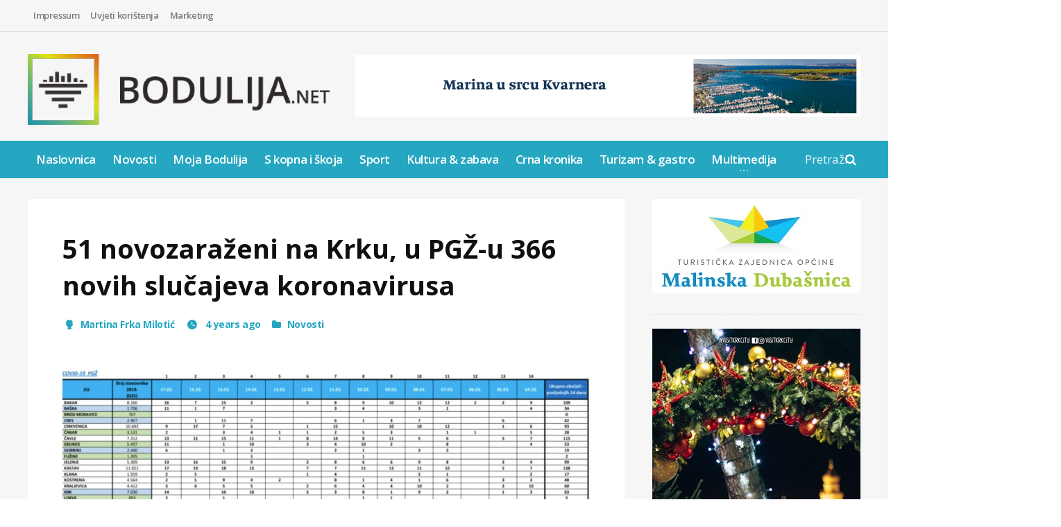

--- FILE ---
content_type: text/html; charset=UTF-8
request_url: https://bodulija.net/51-novozarazeni-na-krku-u-pgz-u-366-novih-slucajeva-koronavirusa/
body_size: 10396
content:
<!DOCTYPE html>
<!-- BEGIN html -->
<html lang="en-US">
	<!-- BEGIN head -->
	<head>
		<meta charset="UTF-8">
		<meta name="viewport" content="width=device-width, initial-scale=1">
		<link rel="profile" href="http://gmpg.org/xfn/11">
		<link rel="pingback" href="https://bodulija.net/xmlrpc.php">
		<title>51 novozaraženi na Krku, u PGŽ-u 366 novih slučajeva koronavirusa &#8211; Bodulija.net</title>
<link rel='dns-prefetch' href='//oss.maxcdn.com' />
<link rel='dns-prefetch' href='//fonts.googleapis.com' />
<link rel='dns-prefetch' href='//s.w.org' />
<link rel="alternate" type="application/rss+xml" title="Bodulija.net &raquo; Feed" href="https://bodulija.net/feed/" />
<link rel="alternate" type="application/rss+xml" title="Bodulija.net &raquo; Comments Feed" href="https://bodulija.net/comments/feed/" />
<link rel="alternate" type="application/rss+xml" title="Bodulija.net &raquo; 51 novozaraženi na Krku, u PGŽ-u 366 novih slučajeva koronavirusa Comments Feed" href="https://bodulija.net/51-novozarazeni-na-krku-u-pgz-u-366-novih-slucajeva-koronavirusa/feed/" />
		<script type="text/javascript">
			window._wpemojiSettings = {"baseUrl":"https:\/\/s.w.org\/images\/core\/emoji\/11\/72x72\/","ext":".png","svgUrl":"https:\/\/s.w.org\/images\/core\/emoji\/11\/svg\/","svgExt":".svg","source":{"concatemoji":"https:\/\/bodulija.net\/wp-includes\/js\/wp-emoji-release.min.js?ver=5.0.22"}};
			!function(e,a,t){var n,r,o,i=a.createElement("canvas"),p=i.getContext&&i.getContext("2d");function s(e,t){var a=String.fromCharCode;p.clearRect(0,0,i.width,i.height),p.fillText(a.apply(this,e),0,0);e=i.toDataURL();return p.clearRect(0,0,i.width,i.height),p.fillText(a.apply(this,t),0,0),e===i.toDataURL()}function c(e){var t=a.createElement("script");t.src=e,t.defer=t.type="text/javascript",a.getElementsByTagName("head")[0].appendChild(t)}for(o=Array("flag","emoji"),t.supports={everything:!0,everythingExceptFlag:!0},r=0;r<o.length;r++)t.supports[o[r]]=function(e){if(!p||!p.fillText)return!1;switch(p.textBaseline="top",p.font="600 32px Arial",e){case"flag":return s([55356,56826,55356,56819],[55356,56826,8203,55356,56819])?!1:!s([55356,57332,56128,56423,56128,56418,56128,56421,56128,56430,56128,56423,56128,56447],[55356,57332,8203,56128,56423,8203,56128,56418,8203,56128,56421,8203,56128,56430,8203,56128,56423,8203,56128,56447]);case"emoji":return!s([55358,56760,9792,65039],[55358,56760,8203,9792,65039])}return!1}(o[r]),t.supports.everything=t.supports.everything&&t.supports[o[r]],"flag"!==o[r]&&(t.supports.everythingExceptFlag=t.supports.everythingExceptFlag&&t.supports[o[r]]);t.supports.everythingExceptFlag=t.supports.everythingExceptFlag&&!t.supports.flag,t.DOMReady=!1,t.readyCallback=function(){t.DOMReady=!0},t.supports.everything||(n=function(){t.readyCallback()},a.addEventListener?(a.addEventListener("DOMContentLoaded",n,!1),e.addEventListener("load",n,!1)):(e.attachEvent("onload",n),a.attachEvent("onreadystatechange",function(){"complete"===a.readyState&&t.readyCallback()})),(n=t.source||{}).concatemoji?c(n.concatemoji):n.wpemoji&&n.twemoji&&(c(n.twemoji),c(n.wpemoji)))}(window,document,window._wpemojiSettings);
		</script>
		<style type="text/css">
img.wp-smiley,
img.emoji {
	display: inline !important;
	border: none !important;
	box-shadow: none !important;
	height: 1em !important;
	width: 1em !important;
	margin: 0 .07em !important;
	vertical-align: -0.1em !important;
	background: none !important;
	padding: 0 !important;
}
</style>
<link rel='stylesheet' id='wp-block-library-css'  href='https://bodulija.net/wp-includes/css/dist/block-library/style.min.css?ver=5.0.22' type='text/css' media='all' />
<link rel='stylesheet' id='ot-shortcodes-css'  href='https://bodulija.net/wp-content/plugins/ot-shortcodes/css/shortcodes.min.css?ver=5.0.22' type='text/css' media='all' />
<link rel='stylesheet' id='font-awesome-css'  href='https://bodulija.net/wp-content/plugins/js_composer/assets/lib/bower/font-awesome/css/font-awesome.min.css?ver=5.5.2' type='text/css' media='all' />
<link rel='stylesheet' id='orange-themes-fonts-css'  href='//fonts.googleapis.com/css?family=Open+Sans%3A300%2C400%2C600%2C700%2C900&#038;subset=latin' type='text/css' media='all' />
<link rel='stylesheet' id='reset-css'  href='https://bodulija.net/wp-content/themes/portus-premium-theme/css/reset.min.css?ver=5.0.22' type='text/css' media='all' />
<link rel='stylesheet' id='portus-css'  href='https://bodulija.net/wp-content/themes/portus-premium-theme/css/portus.min.css?ver=5.0.22' type='text/css' media='all' />
<link rel='stylesheet' id='themify-icons-css'  href='https://bodulija.net/wp-content/themes/portus-premium-theme/css/themify-icons.min.css?ver=5.0.22' type='text/css' media='all' />
<link rel='stylesheet' id='weather-icons-css'  href='https://bodulija.net/wp-content/themes/portus-premium-theme/css/weather-icons.min.css?ver=5.0.22' type='text/css' media='all' />
<link rel='stylesheet' id='bootstrap-css'  href='https://bodulija.net/wp-content/themes/portus-premium-theme/css/bootstrap.min.css?ver=5.0.22' type='text/css' media='all' />
<link rel='stylesheet' id='owl-carousel-css'  href='https://bodulija.net/wp-content/themes/portus-premium-theme/css/owl.carousel.min.css?ver=5.0.22' type='text/css' media='all' />
<link rel='stylesheet' id='main-stylesheet-css'  href='https://bodulija.net/wp-content/themes/portus-premium-theme/css/main-stylesheet.min.css?ver=5.0.22' type='text/css' media='all' />
<link rel='stylesheet' id='ot-lightbox-css'  href='https://bodulija.net/wp-content/themes/portus-premium-theme/css/ot-lightbox.min.css?ver=5.0.22' type='text/css' media='all' />
<link rel='stylesheet' id='dat-menu-css'  href='https://bodulija.net/wp-content/themes/portus-premium-theme/css/dat-menu.min.css?ver=5.0.22' type='text/css' media='all' />
<link rel='stylesheet' id='ot-responsive-css'  href='https://bodulija.net/wp-content/themes/portus-premium-theme/css/responsive.min.css?ver=5.0.22' type='text/css' media='all' />
<!--[if lte IE 8]>
<link rel='stylesheet' id='ie-only-styles-css'  href='https://bodulija.net/wp-content/themes/portus-premium-theme/css/ie-ancient.css?ver=5.0.22' type='text/css' media='all' />
<![endif]-->
<link rel='stylesheet' id='dynamic-css-css'  href='https://bodulija.net/wp-admin/admin-ajax.php?action=orange_themes_dynamic_css&#038;ver=5.0.22' type='text/css' media='all' />
<link rel='stylesheet' id='style-css'  href='https://bodulija.net/wp-content/themes/portus-premium-theme/style.css?ver=5.0.22' type='text/css' media='all' />
<link rel='stylesheet' id='__EPYT__style-css'  href='https://bodulija.net/wp-content/plugins/youtube-embed-plus/styles/ytprefs.min.css?ver=13.2.1' type='text/css' media='all' />
<style id='__EPYT__style-inline-css' type='text/css'>

                .epyt-gallery-thumb {
                        width: 33.333%;
                }
                
</style>
<script type='text/javascript'>
/* <![CDATA[ */
var ot = {"portus()->theme_name":"portus","portus()->theme_full_name":"Portus","adminUrl":"https:\/\/bodulija.net\/wp-admin\/admin-ajax.php","security":"7a497b7b3f","gallery_id":"","galleryCat":"","imageUrl":"https:\/\/bodulija.net\/wp-content\/themes\/portus-premium-theme\/images\/","cssUrl":"https:\/\/bodulija.net\/wp-content\/themes\/portus-premium-theme\/css\/","get_site_url":"https:\/\/bodulija.net","themeUrl":"https:\/\/bodulija.net\/wp-content\/themes\/portus-premium-theme"};
/* ]]> */
</script>
<script type='text/javascript' src='https://bodulija.net/wp-includes/js/jquery/jquery.js?ver=1.12.4'></script>
<script type='text/javascript' src='https://bodulija.net/wp-includes/js/jquery/jquery-migrate.min.js?ver=1.4.1'></script>
<script type='text/javascript' src='https://bodulija.net/wp-content/themes/portus-premium-theme/js/theia-sticky-sidebar.js?ver=5.0.22'></script>
<script type='text/javascript' src='https://bodulija.net/wp-admin/admin-ajax.php?action=orange_themes_dynamic_js&#038;ver=1'></script>
<script type='text/javascript'>
/* <![CDATA[ */
var _EPYT_ = {"ajaxurl":"https:\/\/bodulija.net\/wp-admin\/admin-ajax.php","security":"5acf32bc0f","gallery_scrolloffset":"20","eppathtoscripts":"https:\/\/bodulija.net\/wp-content\/plugins\/youtube-embed-plus\/scripts\/","eppath":"https:\/\/bodulija.net\/wp-content\/plugins\/youtube-embed-plus\/","epresponsiveselector":"[\"iframe.__youtube_prefs_widget__\"]","epdovol":"1","version":"13.2.1","evselector":"iframe.__youtube_prefs__[src], iframe[src*=\"youtube.com\/embed\/\"], iframe[src*=\"youtube-nocookie.com\/embed\/\"]","ajax_compat":"","ytapi_load":"light","stopMobileBuffer":"1","vi_active":"","vi_js_posttypes":[]};
/* ]]> */
</script>
<script type='text/javascript' src='https://bodulija.net/wp-content/plugins/youtube-embed-plus/scripts/ytprefs.min.js?ver=13.2.1'></script>
<!-- OG: 2.8.4 -->
<link rel="image_src" href="https://bodulija.net/wp-content/uploads/2022/03/Covid-170.jpg" /><meta itemprop="image" content="https://bodulija.net/wp-content/uploads/2022/03/Covid-170.jpg" /><meta name="msapplication-TileImage" content="https://bodulija.net/wp-content/uploads/2022/03/Covid-170.jpg" /><meta property="og:image" content="https://bodulija.net/wp-content/uploads/2022/03/Covid-170.jpg" /><meta property="og:image:secure_url" content="https://bodulija.net/wp-content/uploads/2022/03/Covid-170.jpg" /><meta property="og:image:width" content="1377" /><meta property="og:image:height" content="757" /><meta property="og:image:alt" content="Covid 1703 Krk" /><meta property="og:image:type" content="image/jpeg" /><meta property="og:description" content="Tijekom jučerašnjeg dana u KBC-u Rijeka od COVID-19 bolesti preminula su dva pacijenta U PGŽ-u je 366 novooboljelih, a 206 je osoba ozdravilo. Tako se broj aktivnih slučajeva povećao na 3057. Ukupno je tijekom jučerašnjeg dana laboratorijski obrađeno 1167 uzoraka briseva, što čini udio od 31,36% pozitivnih od ukupnog broja testiranih uzoraka. Iz Rijeke te..." /><meta property="og:type" content="blog" /><meta property="og:locale" content="en_US" /><meta property="og:site_name" content="Bodulija.net" /><meta property="og:title" content="51 novozaraženi na Krku, u PGŽ-u 366 novih slučajeva koronavirusa" /><meta property="og:url" content="https://bodulija.net/51-novozarazeni-na-krku-u-pgz-u-366-novih-slucajeva-koronavirusa/" /><meta property="og:updated_time" content="2022-03-18T10:50:35+00:00" /><meta property="article:tag" content="corona" /><meta property="article:tag" content="covid" /><meta property="article:tag" content="covid 19" /><meta property="article:tag" content="Korona" /><meta property="article:tag" content="koronavirus" /><meta property="article:tag" content="Krk" /><meta property="article:tag" content="PGŽ" /><meta property="article:published_time" content="2022-03-18T09:28:25+00:00" /><meta property="article:modified_time" content="2022-03-18T10:50:35+00:00" /><meta property="article:author" content="https://bodulija.net/author/martinafrka/" /><meta property="article:section" content="Novosti" /><meta property="twitter:partner" content="ogwp" /><meta property="twitter:card" content="summary_large_image" /><meta property="twitter:title" content="51 novozaraženi na Krku, u PGŽ-u 366 novih slučajeva koronavirusa" /><meta property="twitter:description" content="Tijekom jučerašnjeg dana u KBC-u Rijeka od COVID-19 bolesti preminula su dva pacijenta U PGŽ-u je 366 novooboljelih, a 206 je osoba ozdravilo. Tako se broj aktivnih slučajeva povećao na 3057. Ukupno je tijekom jučerašnjeg dana laboratorijski obrađeno 1167 uzoraka briseva, što čini udio od 31,36%..." /><meta property="twitter:url" content="https://bodulija.net/51-novozarazeni-na-krku-u-pgz-u-366-novih-slucajeva-koronavirusa/" /><meta property="twitter:image" content="https://bodulija.net/wp-content/uploads/2022/03/Covid-170.jpg" /><meta property="profile:first_name" content="Martina" /><meta property="profile:last_name" content="Frka Milotić" /><meta property="profile:username" content="Martina Frka Milotić" /><!-- /OG -->
<link rel='https://api.w.org/' href='https://bodulija.net/wp-json/' />
<link rel="EditURI" type="application/rsd+xml" title="RSD" href="https://bodulija.net/xmlrpc.php?rsd" />
<link rel="wlwmanifest" type="application/wlwmanifest+xml" href="https://bodulija.net/wp-includes/wlwmanifest.xml" /> 
<link rel='prev' title='Kako smanjiti kolone u sezoni? Pinezić predlaže odvajanje pravca za Krk i Crikvenicu' href='https://bodulija.net/kako-smanjiti-kolone-u-sezoni-pinezic-predlaze-odvajanje-pravca-za-krk-i-crikvenicu/' />
<link rel='next' title='Izmamit će vam osmijeh na lice: &#8220;Zdrava hrana&#8221; nova je pjesma mališana iz Kreativnog Krka' href='https://bodulija.net/izmamit-ce-vam-osmijeh-na-lice-zdrava-hrana-nova-je-pjesma-malisana-iz-kreativnog-krka/' />
<meta name="generator" content="WordPress 5.0.22" />
<link rel="canonical" href="https://bodulija.net/51-novozarazeni-na-krku-u-pgz-u-366-novih-slucajeva-koronavirusa/" />
<link rel='shortlink' href='https://bodulija.net/?p=33277' />
<link rel="alternate" type="application/json+oembed" href="https://bodulija.net/wp-json/oembed/1.0/embed?url=https%3A%2F%2Fbodulija.net%2F51-novozarazeni-na-krku-u-pgz-u-366-novih-slucajeva-koronavirusa%2F" />
<link rel="alternate" type="text/xml+oembed" href="https://bodulija.net/wp-json/oembed/1.0/embed?url=https%3A%2F%2Fbodulija.net%2F51-novozarazeni-na-krku-u-pgz-u-366-novih-slucajeva-koronavirusa%2F&#038;format=xml" />
<script id="wpcp_disable_selection" type="text/javascript">
//<![CDATA[
var image_save_msg='You Can Not Save images!';
	var no_menu_msg='Context Menu disabled!';
	var smessage = "Content is protected !!";

function disableEnterKey(e)
{
	if (e.ctrlKey){
     var key;
     if(window.event)
          key = window.event.keyCode;     //IE
     else
          key = e.which;     //firefox (97)
    //if (key != 17) alert(key);
     if (key == 97 || key == 65 || key == 67 || key == 99 || key == 88 || key == 120 || key == 26 || key == 85  || key == 86 || key == 83 || key == 43)
     {
          show_wpcp_message('You are not allowed to copy content or view source');
          return false;
     }else
     	return true;
     }
}

function disable_copy(e)
{	
	var elemtype = e.target.nodeName;
	var isSafari = /Safari/.test(navigator.userAgent) && /Apple Computer/.test(navigator.vendor);
	elemtype = elemtype.toUpperCase();
	var checker_IMG = '';
	if (elemtype == "IMG" && checker_IMG == 'checked' && e.detail >= 2) {show_wpcp_message(alertMsg_IMG);return false;}
	if (elemtype != "TEXT" && elemtype != "TEXTAREA" && elemtype != "INPUT" && elemtype != "PASSWORD" && elemtype != "SELECT" && elemtype != "OPTION" && elemtype != "EMBED")
	{
		if (smessage !== "" && e.detail == 2)
			show_wpcp_message(smessage);
		
		if (isSafari)
			return true;
		else
			return false;
	}	
}
function disable_copy_ie()
{
	var elemtype = window.event.srcElement.nodeName;
	elemtype = elemtype.toUpperCase();
	if (elemtype == "IMG") {show_wpcp_message(alertMsg_IMG);return false;}
	if (elemtype != "TEXT" && elemtype != "TEXTAREA" && elemtype != "INPUT" && elemtype != "PASSWORD" && elemtype != "SELECT" && elemtype != "OPTION" && elemtype != "EMBED")
	{
		//alert(navigator.userAgent.indexOf('MSIE'));
			//if (smessage !== "") show_wpcp_message(smessage);
		return false;
	}
}	
function reEnable()
{
	return true;
}
document.onkeydown = disableEnterKey;
document.onselectstart = disable_copy_ie;
if(navigator.userAgent.indexOf('MSIE')==-1)
{
	document.onmousedown = disable_copy;
	document.onclick = reEnable;
}
function disableSelection(target)
{
    //For IE This code will work
    if (typeof target.onselectstart!="undefined")
    target.onselectstart = disable_copy_ie;
    
    //For Firefox This code will work
    else if (typeof target.style.MozUserSelect!="undefined")
    {target.style.MozUserSelect="none";}
    
    //All other  (ie: Opera) This code will work
    else
    target.onmousedown=function(){return false}
    target.style.cursor = "default";
}
//Calling the JS function directly just after body load
window.onload = function(){disableSelection(document.body);};
//]]>
</script>
	<script id="wpcp_disable_Right_Click" type="text/javascript">
	//<![CDATA[
	document.ondragstart = function() { return false;}
	/* ^^^^^^^^^^^^^^^^^^^^^^^^^^^^^^^^^^^^^^^^^^^^^^^^^^^^^^^^^^^^^^
	Disable context menu on images by GreenLava Version 1.0
	^^^^^^^^^^^^^^^^^^^^^^^^^^^^^^^^^^^^^^^^^^^^^^^^^^^^^^^^^^^^^^ */
	    function nocontext(e) {
	       return false;
	    }
	    document.oncontextmenu = nocontext;
	//]]>
	</script>
<style>
.unselectable
{
-moz-user-select:none;
-webkit-user-select:none;
cursor: default;
}
html
{
-webkit-touch-callout: none;
-webkit-user-select: none;
-khtml-user-select: none;
-moz-user-select: none;
-ms-user-select: none;
user-select: none;
-webkit-tap-highlight-color: rgba(0,0,0,0);
}
</style>
<script id="wpcp_css_disable_selection" type="text/javascript">
var e = document.getElementsByTagName('body')[0];
if(e)
{
	e.setAttribute('unselectable',on);
}
</script>
<meta name="generator" content="Powered by WPBakery Page Builder - drag and drop page builder for WordPress."/>
<!--[if lte IE 9]><link rel="stylesheet" type="text/css" href="https://bodulija.net/wp-content/plugins/js_composer/assets/css/vc_lte_ie9.min.css" media="screen"><![endif]-->		<style type="text/css" id="wp-custom-css">
			.breaking-news  {display:none!important}		</style>
	<noscript><style type="text/css"> .wpb_animate_when_almost_visible { opacity: 1; }</style></noscript>	

	<!-- END head -->
	</head>


	<!-- BEGIN body -->
	<body class="post-template-default single single-post postid-33277 single-format-standard unselectable light-scheme ot-menu-will-follow ot-clean wpb-js-composer js-comp-ver-5.5.2 vc_responsive">
	 <script async src="//www.instagram.com/embed.js"></script>
			
			

	<!-- BEGIN .boxed -->
	<div class="boxed">

		<!-- BEGIN #header -->
		<div id="header" class="header-style-1">

			
							<!-- BEGIN #top-menu -->
				<nav id="top-menu">
				
					<!-- BEGIN .wrapper -->
					<div class="wrapper">

						

						<ul class="load-responsive" rel="Top Menu"><li id="menu-item-362" class="normal-drop   no-description menu-item menu-item-type-post_type menu-item-object-page"><a href="https://bodulija.net/impressum/">Impressum</a></li>
<li id="menu-item-361" class="normal-drop   no-description menu-item menu-item-type-post_type menu-item-object-page"><a href="https://bodulija.net/uvijeti-koristenja/">Uvjeti korištenja</a></li>
<li id="menu-item-360" class="normal-drop   no-description menu-item menu-item-type-post_type menu-item-object-page"><a href="https://bodulija.net/marketing/">Marketing</a></li>
</ul>

					<!-- END .wrapper -->
					</div>

				<!-- END #top-menu -->
				</nav>
			
			<!-- BEGIN .wrapper -->
			<div class="wrapper">

				<div class="header-panels">
					<div class="header-logo">
													<a href="https://bodulija.net/" >
								<img src="https://bodulija.net/wp-content/uploads/2020/06/bodulija.png" data-ot-retina="https://bodulija.net/wp-content/uploads/2020/06/bodulija.png" alt="Bodulija.net" />
							</a>
											</div>

					
											<!-- BEGIN .header-pob -->
						<div class="header-pob">
							<a href="https://www.marina-punat.hr/" target="_blank"><img src="https://bodulija.net/wp-content/uploads/2025/02/mp_banner_Bodulija_728x90px_13022025_GIF_1.gif" alt="" title="" /></a>						<!-- END .header-pob -->
						</div>
					
					</div>
					
				<!-- END .wrapper -->
				</div>


				<!-- BEGIN #main-menu -->
				<nav id="main-menu">

					<a href="#dat-menu" class="dat-menu-button">
						<i class="fa fa-bars"></i>Show Menu					</a>
					<div class="main-menu-placeholder">

						<!-- BEGIN .wrapper -->
						<div class="wrapper">
															<div class="search-nav right">
									<form action="https://bodulija.net/" method="get">
										<input type="text" value="" placeholder="Pretraži" name="s"/>
										<button type="submit"><i class="fa fa-search"></i></button>
									</form>
								</div>
							 
							<ul class="load-responsive" id="menu-main-menu" rel="Main menu"><li id="menu-item-19589" class="normal-drop   no-description menu-item menu-item-type-custom menu-item-object-custom menu-item-home"><a href="https://bodulija.net">Naslovnica</a></li>
<li id="menu-item-19585" class="normal-drop   no-description menu-item menu-item-type-taxonomy menu-item-object-category current-post-ancestor current-menu-parent current-post-parent"><a href="https://bodulija.net/category/novosti/">Novosti</a></li>
<li id="menu-item-19588" class="normal-drop   no-description menu-item menu-item-type-taxonomy menu-item-object-category"><a href="https://bodulija.net/category/moja-bodulija/">Moja Bodulija</a></li>
<li id="menu-item-19582" class="normal-drop   no-description menu-item menu-item-type-taxonomy menu-item-object-category"><a href="https://bodulija.net/category/s-kopna-i-skoja/">S kopna i škoja</a></li>
<li id="menu-item-19584" class="normal-drop   no-description menu-item menu-item-type-taxonomy menu-item-object-category"><a href="https://bodulija.net/category/sport/">Sport</a></li>
<li id="menu-item-19587" class="normal-drop   no-description menu-item menu-item-type-taxonomy menu-item-object-category"><a href="https://bodulija.net/category/kultura-zabava/">Kultura &#038; zabava</a></li>
<li id="menu-item-19586" class="normal-drop   no-description menu-item menu-item-type-taxonomy menu-item-object-category"><a href="https://bodulija.net/category/crna-kronika/">Crna kronika</a></li>
<li id="menu-item-19583" class="normal-drop   no-description menu-item menu-item-type-taxonomy menu-item-object-category"><a href="https://bodulija.net/category/turizam-gastro/">Turizam &#038; gastro</a></li>
<li id="menu-item-19592" class="normal-drop   no-description menu-item menu-item-type-custom menu-item-object-custom menu-item-has-children ot-dropdown"><a href="#"><span>Multimedija</span></a>
<span class="sub_menu_toggle"></span>

<ul class="sub-menu">
	<li id="menu-item-19590" class="normal-drop   no-description menu-item menu-item-type-custom menu-item-object-custom"><a href="https://www.flickr.com/photos/188803572@N03/albums/">Foto</a></li>
	<li id="menu-item-19591" class="normal-drop   no-description menu-item menu-item-type-custom menu-item-object-custom"><a href="https://www.youtube.com/user/LiburnijaTV/videos">Video</a></li>
</ul>
</li>
</ul>							
						<!-- END .wrapper -->
						</div>
					
					</div>

				<!-- END #main-menu -->
				</nav>
			<!-- END #header -->
			</div>



	

		
			<!-- BEGIN #content -->
			<div id="content">
				<!-- BEGIN #portus-read-later -->
				<div id="portus-read-later">
									</div>

								
							
				<!-- BEGIN .wrapper -->
				<div class="wrapper">

					
	
					<!-- BEGIN .portus-main-content-panel -->
					<div class="paragraph-row portus-main-content-panel">
						<div class="column12">
						  
														<div class="portus-main-content-s-block">
															
								<!-- BEGIN .portus-main-content -->
								<div class="portus-main-content portus-main-content-s-4">
									<div class="theiaStickySidebar">

		
							

			<div class="post-33277 post type-post status-publish format-standard has-post-thumbnail hentry category-novosti tag-corona tag-covid tag-covid-19 tag-korona tag-koronavirus tag-krk tag-pgz portus-main-article-block">
									



		<h1>51 novozaraženi na Krku, u PGŽ-u 366 novih slučajeva koronavirusa</h1>

 


				
				<span class="portus-main-article-meta">
	                <a  href="https://bodulija.net/author/martinafrka/" title="Posts by Martina Frka Milotić" rel="author" class="item-meta-i"><i class="po po-head"></i>Martina Frka Milotić</a>											<a href="https://bodulija.net/2022/03/" class="item-meta-i">
							<i class="po po-clock"></i>
							4 years ago						</a>
																					<span class="item-meta-i">
							<i class="fa fa-folder"></i>
																						<a href="https://bodulija.net/category/novosti/" data-ot-css="color: #25A7C1">
									Novosti								</a>
																												</span>
					
				</span>

					<div class="wp-caption">
		 
		<a href="https://bodulija.net/wp-content/uploads/2022/03/Covid-170.jpg" class="lightbox-photo" title="51 novozaraženi na Krku, u PGŽ-u 366 novih slučajeva koronavirusa">
					<img width="1200" height="762" src="https://bodulija.net/wp-content/uploads/2022/03/Covid-170-1200x762_c.jpg" alt="51 novozaraženi na Krku, u PGŽ-u 366 novih slučajeva koronavirusa" srcset="https://bodulija.net/wp-content/uploads/2022/03/Covid-170-2400x1524_c.jpg" data-ot-retina="https://bodulija.net/wp-content/uploads/2022/03/Covid-170-2400x1524_c.jpg" />		 
		</a>
					</div>


				<p><em><strong> Tijekom jučerašnjeg dana u KBC-u Rijeka od COVID-19 bolesti preminula su dva pacijenta</strong></em></p>
<p>U PGŽ-u je 366 novooboljelih, a 206 je osoba ozdravilo. Tako se broj aktivnih slučajeva povećao na 3057. Ukupno je tijekom jučerašnjeg dana laboratorijski obrađeno 1167 uzoraka briseva, što čini udio od 31,36% pozitivnih od ukupnog broja testiranih uzoraka.</p>
<p>Iz Rijeke te općina i gradova riječkog prstena je 251 novooboljela osoba, 51 s otoka Krka, 24 s Liburnijskog područja, 21 iz Gorskog kotara, 18 iz Crikveničko-vinodolske regije i jedna s otoka Raba. Njih 219 pripadaju radno aktivnoj populaciji, 91 mlađim dobnim skupinama te 56 skupinama starijim od 65 godina.</p>
<p>Prema podacima Ureda ravnateljstva KBC-a ukupan broj hospitaliziranih pacijenata koji se liječe od COVID-19 bolesti iznosi 43. U jedinici intenzivne skrbi KBC-Rijeka na respiratoru se nalaze dva pacijenata. Tijekom jučerašnjeg dana u KBC-u Rijeka od COVID-19 bolesti preminula su dva pacijenta.</p>
<p>Udio hospitaliziranih unutar ukupnog broja aktivnih slučajeva je zbog današnjeg rasta broja aktivnih slučajeva te nastavka pada broja hospitaliziranih osoba u daljnjem padu te iznosi 1.41%.</p>
<img class="wp-image-26478" src="https://www.pgz.hr/wp-content/uploads/2022/03/Covid-19-PG%C5%BD-stanje-17.03.22.-1024x540.png" srcset="https://www.pgz.hr/wp-content/uploads/2022/03/Covid-19-PGŽ-stanje-17.03.22.-1024x540.png 1024w, https://www.pgz.hr/wp-content/uploads/2022/03/Covid-19-PGŽ-stanje-17.03.22.-300x158.png 300w" alt="" />Covid-19 PGŽ – stanje 17.03.22.

				
				

            <div class="portus-post-tags">
            <span>Tags</span>
			<a href="https://bodulija.net/tag/corona/">corona</a><a href="https://bodulija.net/tag/covid/">covid</a><a href="https://bodulija.net/tag/covid-19/">covid 19</a><a href="https://bodulija.net/tag/korona/">Korona</a><a href="https://bodulija.net/tag/koronavirus/">koronavirus</a><a href="https://bodulija.net/tag/krk/">Krk</a><a href="https://bodulija.net/tag/pgz/">PGŽ</a>        </div>
    				
				
				        
    <div class="article-main-next-prev">
        <div class="paragraph-row">
                            <div class="column6">
                    <a href="https://bodulija.net/kako-smanjiti-kolone-u-sezoni-pinezic-predlaze-odvajanje-pravca-za-krk-i-crikvenicu/#" class="article-nav-previous">
                        <i class="fa fa-chevron-left"></i>
                        <span>Previous article</span>
                        <strong>Kako smanjiti kolone u sezoni? Pinezić predlaže odvajanje pravca za Krk i Crikvenicu</strong>
                    </a>
                </div>
                                        <div class="column6">
                    <a href="https://bodulija.net/izmamit-ce-vam-osmijeh-na-lice-zdrava-hrana-nova-je-pjesma-malisana-iz-kreativnog-krka/#" class="article-nav-next">
                        <i class="fa fa-chevron-right"></i>
                        <span>Next article</span>
                        <strong>Izmamit će vam osmijeh na lice: &quot;Zdrava hrana&quot; nova je pjesma mališana iz Kreativnog Krka</strong>
                    </a>
                </div>
                    </div>
    </div>
				
	<div class="portus-post-author">
					<div class="portus-post-author-avatar">
				<a href="https://bodulija.net/author/martinafrka/">
					<img alt='Martina Frka Milotić' src='https://secure.gravatar.com/avatar/24fd4fcac1e9a8fb0909421e3f0a4326?s=100&#038;d=mm&#038;r=g' srcset='https://secure.gravatar.com/avatar/24fd4fcac1e9a8fb0909421e3f0a4326?s=200&#038;d=mm&#038;r=g 2x' class='avatar avatar-100 photo' height='100' width='100' />				</a>
			</div>
				<div class="portus-post-author-content">
			<h3><a href="https://bodulija.net/author/martinafrka/">Martina Frka Milotić</a></h3>
			<p></p>
			<div class="item-meta">
				<a href="https://bodulija.net/author/martinafrka/">
					<i class="fa fa-reply"></i>View all articles				</a>
							</div>
		</div>

	</div>

				
	<!-- BEGIN .portland-content-block -->
	<div class="portland-content-block">
		<div class="portland-content-title">
			<h2>Similar articles</h2>
		</div>
		<div class="article-grid-default block-similar-posts">
			<div class="article-grid-layout-3">
									<div class="item ">
						<div class="item-header">
							<a href="https://bodulija.net/u-nzzjz-pgz-zapocela-pcr-analiza-uzoraka-na-hripavac/">
								<img width="169" height="109" src="https://bodulija.net/wp-content/uploads/2023/12/IMG-946a691b214856cfcbb95bb85f394f78-V-169x109_c.jpg" alt="U NZZJZ PGŽ započela PCR analiza uzoraka na hripavac" srcset="https://bodulija.net/wp-content/uploads/2023/12/IMG-946a691b214856cfcbb95bb85f394f78-V-338x218_c.jpg" data-ot-retina="https://bodulija.net/wp-content/uploads/2023/12/IMG-946a691b214856cfcbb95bb85f394f78-V-338x218_c.jpg" />							</a>
						</div>
						<div class="item-conten">
							<h3><a href="https://bodulija.net/u-nzzjz-pgz-zapocela-pcr-analiza-uzoraka-na-hripavac/">U NZZJZ PGŽ započela PCR analiza uzoraka na hripavac</a></h3>
							<div class="item-meta">
																	<span class="item-meta-i"><i class="po po-clock"></i>2 years ago</span>
																							</div>
						</div>
					</div>


	   

									<div class="item ">
						<div class="item-header">
							<a href="https://bodulija.net/7-novooboljelih-na-krku-u-zupaniji-32-nova-slucaja-koronavirusa/">
								<img width="169" height="109" src="https://bodulija.net/wp-content/uploads/2021/02/Covid-1916022021-169x109_c.png" alt="7 novooboljelih na Krku, u županiji 32 nova slučaja koronavirusa" srcset="https://bodulija.net/wp-content/uploads/2021/02/Covid-1916022021-338x218_c.png" data-ot-retina="https://bodulija.net/wp-content/uploads/2021/02/Covid-1916022021-338x218_c.png" />							</a>
						</div>
						<div class="item-conten">
							<h3><a href="https://bodulija.net/7-novooboljelih-na-krku-u-zupaniji-32-nova-slucaja-koronavirusa/">7 novooboljelih na Krku, u županiji 32 nova slučaja koronavirusa</a></h3>
							<div class="item-meta">
																	<span class="item-meta-i"><i class="po po-clock"></i>5 years ago</span>
																							</div>
						</div>
					</div>


	   

									<div class="item ">
						<div class="item-header">
							<a href="https://bodulija.net/na-krku-3-u-pgz-u-28-novooboljelih-ozdravilo-je-49-osoba/">
								<img width="169" height="109" src="https://bodulija.net/wp-content/uploads/2021/06/Covid-19-PGŽ-stanje-01.06.21.-169x109_c.png" alt="Na Krku 3, u PGŽ-u 28 novooboljelih. Ozdravilo je 49 osoba" srcset="https://bodulija.net/wp-content/uploads/2021/06/Covid-19-PGŽ-stanje-01.06.21.-338x218_c.png" data-ot-retina="https://bodulija.net/wp-content/uploads/2021/06/Covid-19-PGŽ-stanje-01.06.21.-338x218_c.png" />							</a>
						</div>
						<div class="item-conten">
							<h3><a href="https://bodulija.net/na-krku-3-u-pgz-u-28-novooboljelih-ozdravilo-je-49-osoba/">Na Krku 3, u PGŽ-u 28 novooboljelih. Ozdravilo je 49 osoba</a></h3>
							<div class="item-meta">
																	<span class="item-meta-i"><i class="po po-clock"></i>5 years ago</span>
																							</div>
						</div>
					</div>


	   

				


			</div>
		</div>
	</div>

	
			</div>


										
	

					</div>

				</div>

						<!-- BEGIN #sidebar -->
		<aside class="sidebar portus-sidebar-large">
			<div class="theiaStickySidebar">
				<div class="widget-1 first widget tz_ad300_widget"><div class="do-space"><a href="https://www.visitmalinska.com/" target="_blank"><img src="https://bodulija.net/wp-content/uploads/2021/11/Logotip-TZO-Malinska-Dubasnica-color-vertikalni.jpg" alt="Banner"/></a></div></div><div class="widget-2 widget tz_ad300_widget"><div class="do-space"><a href="https://visitkrk.city/post/advent-u-krku-2025-glazba-svjetla-i-blagdanski-ugodaj" target="_blank"><img src="https://bodulija.net/wp-content/uploads/2025/11/advent-krk-2025.jpg" alt="Banner"/></a></div></div><div class="widget-3 widget tz_ad300_widget"><div class="do-space"><a href="https://tower-center-rijeka.hr/novost/5730-vidimo-se-na-black-friday-vikendu-u-toweru?utm_source=bodulija&#038;utm_medium=banner&#038;utm_campaign=black_friday_25" target="_blank"><img src="https://bodulija.net/wp-content/uploads/2025/11/black-friday-banner.png" alt="Banner"/></a></div></div><div class="widget-4 widget tz_ad300_widget"><div class="do-space"><a href="https://www.caritas.hr/" target="_blank"><img src="https://bodulija.net/wp-content/uploads/2022/02/Ukrajina-300x600px-1.png" alt="Banner"/></a></div></div><div class="widget-5 widget tz_ad300_widget"><div class="do-space"><a href="https://bolnica-nemec.hr/kontakt/#forma" target="_blank"><img src="https://bodulija.net/wp-content/uploads/2025/10/nemecbanner.png" alt="Banner"/></a></div></div><div class="widget-6 last widget tz_ad300_widget"><div class="do-space"><a href="https://www.medico.hr/" target="_blank"><img src="https://bodulija.net/wp-content/uploads/2025/02/banner_Medic_2025.gif" alt="Banner"/></a></div></div>			</div>
		</aside>

								</div>
								
			</div>
		<!-- ENd .portus-main-content-panel -->
		</div>


	<!-- END .wrapper -->
	</div>
		<!-- BEGIN #content -->
</div>





				
			<!-- BEGIN #footer -->
			<div id="footer">

				<div id="footer-widgets">
					<div class="wrapper">
																			<div class="paragraph-row">
																					<div class="column3">
											
	<div class="widget-1 first widget widget_orange_themes_about">					<div>
									<p><img src="https://bodulija.net/wp-content/uploads/2020/06/footerLogo.png" alt="" /></p>
									       										
			</div>
	</div>		
	
      								</div>
							
															<div class="column3">
											
	<div class="widget-1 first widget widget_orange_themes_about">		<div class="widget-title"><h3>Bodulija.net</h3></div>			<div>
									       							<div class="short-icon-text">
						<i class="fa fa-phone"></i>
						<span>+385 97 796 0304</span>
					</div>
													<div class="short-icon-text">
						<i class="fa fa-location-arrow"></i>
						<span>www.bodulija.net</span>
					</div>
													<div class="short-icon-text">
						<i class="fa fa-envelope"></i>
						<span>redakcija@bodulija.net</span>
					</div>
				
			</div>
	</div>		
	
      								</div>
							
															<div class="column3">
									<div class="widget-1 first widget widget_search">
	<form method="get" role="search" action="https://bodulija.net/" name="searchform" class="search-form">
		<label>
			<label class="screen-reader-text" for="s">Search for:</label>
			<input type="text" placeholder="Pretraži…" title="Search for:" class="search" name="s" id="s" />
		</label>
		<input type="submit" id="searchsubmit" value="" />
	<!-- END .searchform -->
	</form>
</div>								</div>
														
													</div>
												</div>

					</div>
				</div>

				<div id="footer-info">
					<div class="wrapper">
						<div class="menu-footer-menu-container"><ul class="right" rel="Footer Menu"><li id="menu-item-550" class="menu-item menu-item-type-post_type menu-item-object-page menu-item-home menu-item-550"><a href="https://bodulija.net/">Naslovnica</a></li>
</ul></div>
						<p>© 2019 Copyright <b>Bodulija.net</b>. All Rights reserved  <strong><a href="#" target="_blank">Novinet</a></strong> | Održavanje i <a href="moreidea.hr" target="_blank">Izrada stranica </a> More idea</p>
					</div>
				</div>

				
			<!-- END #footer -->
			</div>
			
		<!-- END .boxed -->
		</div>


		<div class="lightbox ot-display-none">
			<div class="lightcontent-loading">
				<button class="light-close"><i class="fa fa-times"></i></button>
				<div class="loading-box">
					<h3>Loading, Please Wait!</h3>
					<span>This may take a second or two.</span>
					<span class="loading-image"><img width="47" height="47" src="https://bodulija.net/wp-content/themes/portus-premium-theme/images/loading.gif" title="Loading, Please Wait!" alt="Loading, Please Wait!" /></span>
				</div>
			</div>
			<div class="lightcontent"></div>
		</div>

		<div id="wpcp-error-message" class="msgmsg-box-wpcp warning-wpcp hideme"><span>error: </span>Content is protected !!</div>
	<script>
	var timeout_result;
	function show_wpcp_message(smessage)
	{
		if (smessage !== "")
			{
			var smessage_text = '<span>Alert: </span>'+smessage;
			document.getElementById("wpcp-error-message").innerHTML = smessage_text;
			document.getElementById("wpcp-error-message").className = "msgmsg-box-wpcp warning-wpcp showme";
			clearTimeout(timeout_result);
			timeout_result = setTimeout(hide_message, 3000);
			}
	}
	function hide_message()
	{
		document.getElementById("wpcp-error-message").className = "msgmsg-box-wpcp warning-wpcp hideme";
	}
	</script>
	<style type="text/css">
	#wpcp-error-message {
	    direction: ltr;
	    text-align: center;
	    transition: opacity 900ms ease 0s;
	    z-index: 99999999;
	}
	.hideme {
    	opacity:0;
    	visibility: hidden;
	}
	.showme {
    	opacity:1;
    	visibility: visible;
	}
	.msgmsg-box-wpcp {
		border-radius: 10px;
		color: #555;
		font-family: Tahoma;
		font-size: 11px;
		margin: 10px;
		padding: 10px 36px;
		position: fixed;
		width: 255px;
		top: 50%;
  		left: 50%;
  		margin-top: -10px;
  		margin-left: -130px;
  		-webkit-box-shadow: 0px 0px 34px 2px rgba(242,191,191,1);
		-moz-box-shadow: 0px 0px 34px 2px rgba(242,191,191,1);
		box-shadow: 0px 0px 34px 2px rgba(242,191,191,1);
	}
	.msgmsg-box-wpcp span {
		font-weight:bold;
		text-transform:uppercase;
	}
	.error-wpcp {		background:#ffecec url('https://bodulija.net/wp-content/plugins/wp-content-copy-protector/images/error.png') no-repeat 10px 50%;
		border:1px solid #f5aca6;
	}
	.success {
		background:#e9ffd9 url('https://bodulija.net/wp-content/plugins/wp-content-copy-protector/images/success.png') no-repeat 10px 50%;
		border:1px solid #a6ca8a;
	}
	.warning-wpcp {
		background:#ffecec url('https://bodulija.net/wp-content/plugins/wp-content-copy-protector/images/warning.png') no-repeat 10px 50%;
		border:1px solid #f5aca6;
	}
	.notice {
		background:#e3f7fc url('https://bodulija.net/wp-content/plugins/wp-content-copy-protector/images/notice.png') no-repeat 10px 50%;
		border:1px solid #8ed9f6;
	}
    </style>
<script type="text/javascript">			jQuery('.theiaStickySidebar', 'body').parent().theiaStickySidebar({
				// Settings
				additionalMarginTop: 30
			});

		</script><script type='text/javascript' src='https://bodulija.net/wp-includes/js/jquery/ui/core.min.js?ver=1.11.4'></script>
<script type='text/javascript' src='https://bodulija.net/wp-includes/js/jquery/ui/widget.min.js?ver=1.11.4'></script>
<script type='text/javascript' src='https://bodulija.net/wp-includes/js/jquery/ui/tabs.min.js?ver=1.11.4'></script>
<script type='text/javascript' src='https://bodulija.net/wp-includes/js/jquery/ui/accordion.min.js?ver=1.11.4'></script>
<script type='text/javascript' src='https://bodulija.net/wp-content/plugins/ot-shortcodes/js/shortcode-scripts.min.js?ver=1.0'></script>
<script type='text/javascript' src='https://bodulija.net/wp-content/plugins/social-polls-by-opinionstage/public/js/shortcodes.js?ver=19.6.36'></script>
<script type='text/javascript' src='https://bodulija.net/wp-includes/js/jquery/ui/effect.min.js?ver=1.11.4'></script>
<script type='text/javascript' src='https://bodulija.net/wp-includes/js/jquery/ui/effect-slide.min.js?ver=1.11.4'></script>
<script type='text/javascript' src='https://bodulija.net/wp-content/themes/portus-premium-theme/js/admin/jquery.c00kie.js?ver=1.0'></script>
<script type='text/javascript' src='https://bodulija.net/wp-content/themes/portus-premium-theme/js/bootstrap.min.js?ver=5.0.22'></script>
<script type='text/javascript' src='https://bodulija.net/wp-content/themes/portus-premium-theme/js/owl.carousel.min.js?ver=5.0.22'></script>
<script type='text/javascript' src='https://bodulija.net/wp-content/themes/portus-premium-theme/js/parallax.min.js?ver=5.0.22'></script>
<script type='text/javascript' src='https://bodulija.net/wp-content/themes/portus-premium-theme/js/modernizr.custom.50878.min.js?ver=5.0.22'></script>
<script type='text/javascript' src='https://bodulija.net/wp-content/themes/portus-premium-theme/js/iscroll.min.js?ver=5.0.22'></script>
<script type='text/javascript' src='https://bodulija.net/wp-content/themes/portus-premium-theme/js/dat-menu.min.js?ver=5.0.22'></script>
<script type='text/javascript' src='https://bodulija.net/wp-content/themes/portus-premium-theme/js/theme-scripts.min.js?ver=5.0.22'></script>
<script type='text/javascript' src='https://bodulija.net/wp-content/themes/portus-premium-theme/js/ot-lightbox.js?ver=5.0.22'></script>
<script type='text/javascript' src='https://bodulija.net/wp-includes/js/dist/vendor/moment.min.js?ver=2.22.2'></script>
<script type='text/javascript'>
moment.locale( 'en_US', {"months":["January","February","March","April","May","June","July","August","September","October","November","December"],"monthsShort":["Jan","Feb","Mar","Apr","May","Jun","Jul","Aug","Sep","Oct","Nov","Dec"],"weekdays":["Sunday","Monday","Tuesday","Wednesday","Thursday","Friday","Saturday"],"weekdaysShort":["Sun","Mon","Tue","Wed","Thu","Fri","Sat"],"week":{"dow":1},"longDateFormat":{"LT":"H:i","LTS":null,"L":null,"LL":"d\/m\/Y","LLL":"F j, Y g:i a","LLLL":null}} );
</script>
<script type='text/javascript' src='https://bodulija.net/wp-content/themes/portus-premium-theme/js/jquery.event.move.js?ver=1.3.1'></script>
<script type='text/javascript' src='https://bodulija.net/wp-content/themes/portus-premium-theme/js/jquery.event.swipe.js?ver=5.0.22'></script>
<script type='text/javascript' src='https://bodulija.net/wp-includes/js/comment-reply.min.js?ver=5.0.22'></script>
<script type='text/javascript' src='https://bodulija.net/wp-content/themes/portus-premium-theme/js/ot_gallery.js?ver=1.0'></script>
<script type='text/javascript' src='https://bodulija.net/wp-content/themes/portus-premium-theme/js/scripts.js?ver=1.0'></script>
<script type='text/javascript' src='https://bodulija.net/wp-content/themes/portus-premium-theme/js/portus.js?ver=1.0.0'></script>
<!--[if lt IE 9]>
<script type='text/javascript' src='https://oss.maxcdn.com/html5shiv/3.7.2/html5shiv.min.js?ver=5.0.22'></script>
<![endif]-->
<!--[if lt IE 9]>
<script type='text/javascript' src='https://oss.maxcdn.com/respond/1.4.2/respond.min.js?ver=5.0.22'></script>
<![endif]-->
<script type='text/javascript' src='https://bodulija.net/wp-content/plugins/youtube-embed-plus/scripts/fitvids.min.js?ver=13.2.1'></script>
<script type='text/javascript' src='https://bodulija.net/wp-includes/js/wp-embed.min.js?ver=5.0.22'></script>
	<!-- END body -->
	</body>
<!-- END html -->
</html>


--- FILE ---
content_type: text/css
request_url: https://bodulija.net/wp-content/themes/portus-premium-theme/css/responsive.min.css?ver=5.0.22
body_size: 1071
content:
@media only screen and (max-width:1200px){.boxed{max-width:100%}.wrapper{width:97%;overflow:hidden}#main-menu .wrapper{overflow:visible}#header .header-panels .header-pob{width:50%}#main-menu li.has-ot-mega-menu>ul.ot-mega-menu .widget{width:100%}}@media only screen and (max-width:1000px){.portus-content-block .portus-content-title a.right,.portus-main-content-panel .portus-content-title a.right,.search-nav{display:none}#main-menu .wrapper>ul li>a{padding:20px 10px 18px;font-size:13px;line-height:14px}}@media only screen and (max-width:900px){a,body,div,p,table,td{-webkit-text-size-adjust:none;letter-spacing:.015em}#portus-read-later .article-list .item{display:inline-block;width:260px;font-size:14px;white-space:normal;float:none}.portus-sidebar-large .widget>h3,.portus-sidebar-small .widget>h3{font-size:17px}.widget-subscribe .button{width:auto}#portus-read-later .article-list,.portus-main-content-panel .block-category-list{display:block;overflow-x:scroll;overflow-y:hidden;white-space:nowrap;font-size:0}.portus-main-content-panel .block-category-list>.item{display:inline-block;width:90px;font-size:14px;white-space:normal}#header .header-panels,#header .header-panels>div{text-align:center;display:block}.w-article-list:not(.w-article-list-small){text-align:center}#header .header-panels>div{width:100%!important;max-width:100%!important}#header .header-panels>div.header-pob{padding-top:20px}.top-panel-weather{float:none;width:100%;text-align:center}#top-menu .wrapper>ul li a{font-size:12px}body.ot-clean .article-blog-default .item-content h3,body.ot-clean .article-grid-default .item h3{font-size:18px}}@media only screen and (max-width:768px){#footer-info,.widget .do-space{text-align:center}.portus-main-content-s-block>.paragraph-row>aside,.portus-main-content-s-block>.paragraph-row>div,.portus-main-content-s-block>.paragraph-row>section,.portus-main-content-s-block>aside,.portus-main-content-s-block>div,.portus-main-content-s-block>section{float:none;clear:both;width:100%!important;max-width:100%;margin-left:0!important;margin-right:0!important;margin-bottom:20px}.portus-article-slider-big .item-small .item-article-title{font-size:15px}.portus-article-slider-big .item-article-title{font-size:18px}.demo-settings{display:none!important}.article-slider-full-small .owl-controls .owl-nav .owl-prev,.photo-gallery-blocks .owl-nav .owl-prev,.w-gallery-slider .owl-controls .owl-nav .owl-prev{margin-right:-50px}.article-slider-full-small .owl-controls .owl-nav .owl-next,.photo-gallery-blocks .owl-nav .owl-next,.w-gallery-slider .owl-controls .owl-nav .owl-next{margin-left:-50px}#footer-info ul{display:inline-block;float:none}#footer-widgets .paragraph-row>div{float:none;clear:both;width:90%;margin-left:auto;margin-right:auto;margin-bottom:30px}.comments-big-message p,.comments-big-message strong,body.ot-clean .article-blog-default .item-content{margin-left:0}#main-menu .main-menu-placeholder,.load-responsive{display:none!important}#main-menu .dat-menu-button{display:block!important}#comments li li{padding-left:0}.wrapper{width:94%}.comment-form{max-width:100%}body,p{font-size:14px}.short-tabs:not(.style-2){padding:20px}.short-tabs:not(.style-2)>ul{float:none;width:100%;margin-right:0;padding-right:0;border-right:0;margin-bottom:20px;padding-bottom:20px;border-bottom:2px solid #efefef}.short-tabs:not(.style-2)>ul>li.active{border:0!important}.short-tabs:not(.style-2)>div{float:none;margin-left:0;border-left:0;padding-left:0}.short-tabs:not(.style-2)>div:before{display:none}.short-tabs.style-2>ul li a{font-size:0}.short-tabs.style-2>ul li{counter-increment:section}.short-tabs.style-2>ul li a:before{font-size:14px;content:counter(section)}.ot-spacer i,.ot-spacer strong{font-size:12px}.portus-main-article-block{padding:20px!important}.h2,h2{font-size:20px}#comments>li>ul>li,#comments>li>ul>li>ul>li,.review-post-block>div ul{padding-left:0}.comments-big-message{width:100%;text-align:center}.comments-big-message i.fa{float:none;display:inline-block;margin-bottom:20px}}@media only screen and (max-width:600px){.demo-settings{display:none!important}.review-post-block{display:block}.review-post-block>div{display:block;float:none;width:100%!important;max-width:100%;border:0;margin-bottom:5px}.main-archive-block-c .item-block,.paragraph-row>div,.paragraph-row>li,.photo-gallery-blocks .item,.woocommerce .product>.images,.woocommerce .product>.summary{float:none;width:100%!important;max-width:100%;margin-left:0;display:block}.main-archive-block-c .item-block,.photo-gallery-blocks .item,.woocommerce .product>.images{margin-bottom:20px}.portus-post-author .portus-post-author-avatar{float:none;width:100%;text-align:center;margin-bottom:20px}.portus-post-author .portus-post-author-content{margin-left:0;text-align:center}.portus-content-block .portus-content-title h2,.portus-main-content-panel .portus-content-title h2{font-size:17px}.photo-gallery-context-c{padding:15px}.big-error-message h3{font-size:40px}.big-error-message strong{font-size:20px}.article-blog-default .item-content,.article-blog-default .item-header,.small-item-list .item .item-content,.small-item-list .item .item-header{float:none;width:100%!important;max-width:100%;margin-left:0;display:block;margin-bottom:20px}.portus-article-slider-big .item-photo .item-content,.small-item-list .item .item-header img{width:100%}.small-item-list .item .item-header{margin-bottom:10px}.article-list-full-width .item .item-title,.article-slider-full-small .item-article-title{font-size:18px}.article-list-full-width .item .item-text,.article-slider-full-small .item-article-text,.portus-article-slider-big .item-article-text,.portus-article-slider-big .item-meta,.portus-article-slider-big .item-small .item-meta{display:none}.portus-article-slider-big .item-small .item-article-title{font-size:12px;line-height:130%}.article-grid-default .item h3{font-size:18px}}@media only screen and (max-width:400px){.article-grid-default .item,.article-list-split-view>div{float:none;width:100%!important;max-width:100%;margin-left:0;display:block;margin-bottom:20px}.portus-pagination .page-numbers{padding:8px 11px;font-size:12px}.article-grid-default .item h3{font-size:18px}.portus-article-slider-big .item-article-title{font-size:14px}}

--- FILE ---
content_type: application/javascript
request_url: https://bodulija.net/wp-content/themes/portus-premium-theme/js/parallax.min.js?ver=5.0.22
body_size: 1772
content:
;(function($,window,document,undefined){(function(){"use strict";var lastTime=0,vendors=['ms','moz','webkit','o'],x;for(x=0;x<vendors.length&&!window.requestAnimationFrame;++x){window.requestAnimationFrame=window[vendors[x]+'RequestAnimationFrame'];window.cancelAnimationFrame=window[vendors[x]+'CancelAnimationFrame']||window[vendors[x]+'CancelRequestAnimationFrame'];}if(!window.requestAnimationFrame){window.requestAnimationFrame=function(callback,element){var currTime=new Date().getTime(),timeToCall=Math.max(0,16-(currTime-lastTime)),id=window.setTimeout(function(){callback(currTime+timeToCall);},timeToCall);lastTime=currTime+timeToCall;return id;};}if(!window.cancelAnimationFrame){window.cancelAnimationFrame=function(id){window.clearTimeout(id);};}}());function Parallax(element,options){var self=this;if(typeof options=='object'){delete options.refresh;delete options.render;$.extend(this,options);}this.$element=$(element);if(!this.imageSrc&&this.$element.is('img')){this.imageSrc=this.$element.attr('src');}var positions=(this.position+'').toLowerCase().match(/\S+/g)||[];if(positions.length<1){positions.push('center');}if(positions.length==1){positions.push(positions[0]);}if(positions[0]=='top'||positions[0]=='bottom'||positions[1]=='left'||positions[1]=='right'){positions=[positions[1],positions[0]];}if(this.positionX!=undefined)positions[0]=this.positionX.toLowerCase();if(this.positionY!=undefined)positions[1]=this.positionY.toLowerCase();self.positionX=positions[0];self.positionY=positions[1];if(this.positionX!='left'&&this.positionX!='right'){if(isNaN(parseInt(this.positionX))){this.positionX='center';}else{this.positionX=parseInt(this.positionX);}}if(this.positionY!='top'&&this.positionY!='bottom'){if(isNaN(parseInt(this.positionY))){this.positionY='center';}else{this.positionY=parseInt(this.positionY);}}this.position=this.positionX+(isNaN(this.positionX)?'':'px')+' '+this.positionY+(isNaN(this.positionY)?'':'px');if(navigator.userAgent.match(/(iPod|iPhone|iPad)/)){if(this.iosFix&&!this.$element.is('img')){this.$element.css({backgroundImage:'url('+this.imageSrc+')',backgroundSize:'cover',backgroundPosition:this.position});}return this;}if(navigator.userAgent.match(/(Android)/)){if(this.androidFix&&!this.$element.is('img')){this.$element.css({backgroundImage:'url('+this.imageSrc+')',backgroundSize:'cover',backgroundPosition:this.position});}return this;}this.$mirror=$('<div />').prependTo(this.$element);this.$slider=$('<img />').prependTo(this.$mirror);this.$mirror.addClass('parallax-mirror').css({visibility:'visible',zIndex:this.zIndex,position:'absolute',top:0,left:0,width:"100%",height:"100%",overflow:'hidden'});this.$slider.addClass('parallax-slider').one('load',function(){if(!self.naturalHeight||!self.naturalWidth){self.naturalHeight=this.naturalHeight||this.height||1;self.naturalWidth=this.naturalWidth||this.width||1;}self.aspectRatio=self.naturalWidth/self.naturalHeight;Parallax.isSetup||Parallax.setup();Parallax.sliders.push(self);Parallax.isFresh=false;Parallax.requestRender();});this.$slider[0].src=this.imageSrc;if(this.naturalHeight&&this.naturalWidth||this.$slider[0].complete){this.$slider.trigger('load');}};$.extend(Parallax.prototype,{speed:0.2,bleed:0,zIndex:0,iosFix:true,androidFix:true,position:'center',overScrollFix:true,refresh:function(){this.boxWidth=this.$element.outerWidth();this.boxHeight=this.$element.outerHeight()+this.bleed*2;this.boxOffsetTop=this.$element.offset().top-this.bleed;this.boxOffsetLeft=this.$element.offset().left;this.boxOffsetBottom=this.boxOffsetTop+this.boxHeight;var winHeight=Parallax.winHeight;var docHeight=Parallax.docHeight;var maxOffset=Math.min(this.boxOffsetTop,docHeight-winHeight);var minOffset=Math.max(this.boxOffsetTop+this.boxHeight-winHeight,0);var imageHeightMin=this.boxHeight+(maxOffset-minOffset)*(1-this.speed)|0;var imageOffsetMin=(this.boxOffsetTop-maxOffset)*(1-this.speed)|0;if(imageHeightMin*this.aspectRatio>=this.boxWidth){this.imageWidth=imageHeightMin*this.aspectRatio|0;this.imageHeight=imageHeightMin;this.offsetBaseTop=imageOffsetMin;var margin=this.imageWidth-this.boxWidth;if(this.positionX=='left'){this.offsetLeft=0;}else if(this.positionX=='right'){this.offsetLeft=-margin;}else if(!isNaN(this.positionX)){this.offsetLeft=Math.max(this.positionX,-margin);}else{this.offsetLeft=-margin/2|0;}}else{this.imageWidth=this.boxWidth;this.imageHeight=this.boxWidth/this.aspectRatio|0;this.offsetLeft=0;var margin=this.imageHeight-imageHeightMin;if(this.positionY=='top'){this.offsetBaseTop=imageOffsetMin;}else if(this.positionY=='bottom'){this.offsetBaseTop=imageOffsetMin-margin;}else if(!isNaN(this.positionY)){this.offsetBaseTop=imageOffsetMin+Math.max(this.positionY,-margin);}else{this.offsetBaseTop=imageOffsetMin-margin/2|0;}}},render:function(){var scrollTop=Parallax.scrollTop;var scrollLeft=Parallax.scrollLeft;var overScroll=this.overScrollFix?Parallax.overScroll:0;var scrollBottom=scrollTop+Parallax.winHeight;if(this.boxOffsetBottom>scrollTop&&this.boxOffsetTop<scrollBottom){this.visibility='visible';}else{this.visibility='hidden';}this.mirrorTop=this.boxOffsetTop-scrollTop;this.mirrorLeft=this.boxOffsetLeft-scrollLeft;this.offsetTop=this.offsetBaseTop-this.mirrorTop*(1-this.speed);this.$slider.css({transform:'translate3d('+(this.offsetLeft)+'px, '+(this.offsetTop)+'px, 0px)',position:'absolute',height:this.imageHeight,width:this.imageWidth,maxWidth:'none'});}});$.extend(Parallax,{scrollTop:0,scrollLeft:0,winHeight:0,winWidth:0,docHeight:1<<30,docWidth:1<<30,sliders:[],isReady:false,isFresh:false,isBusy:false,setup:function(){if(this.isReady)return;var $doc=$(document),$win=$(window);$win.on('scroll.px.parallax load.px.parallax',function(){var scrollTopMax=Parallax.docHeight-Parallax.winHeight;var scrollLeftMax=Parallax.docWidth-Parallax.winWidth;Parallax.scrollTop=Math.max(0,Math.min(scrollTopMax,$win.scrollTop()));Parallax.scrollLeft=Math.max(0,Math.min(scrollLeftMax,$win.scrollLeft()));Parallax.overScroll=Math.max($win.scrollTop()-scrollTopMax,Math.min($win.scrollTop(),0));Parallax.requestRender();}).on('resize.px.parallax load.px.parallax',function(){Parallax.winHeight=$win.height();Parallax.winWidth=$win.width();Parallax.docHeight=$doc.height();Parallax.docWidth=$doc.width();Parallax.isFresh=false;Parallax.requestRender();});this.isReady=true;},configure:function(options){if(typeof options=='object'){delete options.refresh;delete options.render;$.extend(this.prototype,options);}},refresh:function(){$.each(this.sliders,function(){this.refresh()});this.isFresh=true;},render:function(){this.isFresh||this.refresh();$.each(this.sliders,function(){this.render()});},requestRender:function(){var self=this;if(!this.isBusy){this.isBusy=true;window.requestAnimationFrame(function(){self.render();self.isBusy=false;});}}});function Plugin(option){return this.each(function(){var $this=$(this);var options=typeof option=='object'&&option;if(this==window||this==document||$this.is('body')){Parallax.configure(options);}else if(!$this.data('px.parallax')){options=$.extend({},$this.data(),options);$this.data('px.parallax',new Parallax(this,options));}if(typeof option=='string'){Parallax[option]();}})};var old=$.fn.parallax;$.fn.parallax=Plugin;$.fn.parallax.Constructor=Parallax;$.fn.parallax.noConflict=function(){$.fn.parallax=old;return this;};$(document).on('ready.px.parallax.data-api',function(){$('[data-parallax="scroll"]').parallax();});}(jQuery,window,document));

--- FILE ---
content_type: application/javascript
request_url: https://bodulija.net/wp-content/themes/portus-premium-theme/js/portus.js?ver=1.0.0
body_size: 964
content:
jQuery(document).ready(function($) {
			// Animation time of revieling and hiding menu (defaut = 400)
			var _datMenuAnim = 400;
			// Animation effect for now it is just 1 (defaut = "effect-1")
			var _datMenuEffect = "effect-2";
			// Submenu dropdown animation (defaut = true)
			var _datMenuSublist = true;
			// If fixed header is showing (defaut = true)
			var _datMenuHeader = true;
			// Header Title
			var _datMenuHeaderTitle = 'Portus';
			// If search is showing in header (defaut = true)
			var _datMenuSearch = true;
			// Search icon (FontAwesome) in header (defaut = fa-search)
			var _datMenuCustomS = "fa-search";
			// Menu icon (FontAwesome) in header (defaut = fa-bars)
			var _datMenuCustomM = "fa-bars";
			
			jQuery('.portus-article-slider-min').owlCarousel({
				loop: true,
				margin: 22,
				responsiveClass: true,
				responsive:{
					0:{
						items: 1,
						nav: true
					},
					600:{
						items: 3,
						nav: false
					},
					1000:{
						items: 5,
						nav: true,
						loop: false
					}
				}
			});

			jQuery('.portus-video-slider-min').owlCarousel({
				loop: true,
				margin: 22,
				responsiveClass: true,
				responsive:{
					0:{
						items: 1,
						nav: true
					},
					600:{
						items: 2,
						nav: false
					},
					1000:{
						items: 4,
						nav: true,
						loop: false
					}
				}
			});

			jQuery('.portus-article-slider-big').not('.portus-article-slider-big2').owlCarousel({
				loop: true,
				margin: 0,
				responsiveClass: true,
				responsive:{
					0:{
						items: 1,
						nav: true
					},
					600:{
						items: 1,
						nav: false
					},
					1000:{
						items: 2,
						nav: true,
						loop: false
					}
				}
			});

			jQuery('.portus-article-slider-big2').owlCarousel({
				loop: true,
				margin: 40,
				responsiveClass: true,
				responsive:{
					0:{
						items: 1,
						nav: false
					},
					650:{
						items: 1,
						nav: false
					},
					1000:{
						items: 1,
						nav: true,
						loop: false
					}
				}
			});


			jQuery('.article-slider-full-small').owlCarousel({
				loop: true,
				margin: 20,
				responsiveClass: true,
				items: 1,
				nav: true,
				loop: false
			});

			jQuery('.w-gallery-slider .item-header').owlCarousel({
				loop: true,
				margin: 20,
				responsiveClass: true,
				items: 1,
				nav: true,
				loop: false
			});

			jQuery('.photo-gallery-blocks .item-header').owlCarousel({
				loop: true,
				margin: 20,
				responsiveClass: true,
				items: 1,
				nav: true,
				dots: true,
				loop: false
			});

	
            //read latter
            jQuery('body').on('click', '.ot-add-read-later', function(){
                var postID = parseInt(jQuery(this).data('post'));
                var postIDs = "";
                var __postIDs = "";

                if ( jQuery.cookie( "ot_read_later" ) ) {
                    postIDs+= jQuery.cookie( "ot_read_later" );
                }

                if( postIDs != "" ) {
                    if (postIDs.indexOf(postID) <= 0) {
                        __postIDs = postID+","+postIDs;
                        postIDs = __postIDs;
                    }
                    
                } else {
                    postIDs+= postID;
                }

                jQuery.cookie('ot_read_later', postIDs, { path: '/',expires: 604800 }); 
                jQuery.cookie('ot_read_later', postIDs, { expires: 604800 }); 

                jQuery(this).hide();
                jQuery(this).next(".ot-remove-read-later").show();
      

                

                jQuery.ajax({
                    url: ot.adminUrl,
                    data: {
                        'action':'read_later_html',
                        'nonce' : ot.security,
                    },
                    success:function(data) {

                        if(data !== '-1') {
                            jQuery('#portus-read-later').html(data).show();
                        } else {
                            jQuery('#portus-read-later').hide();
                        }
         
                    },
                });
                jQuery.ajax({
                    url: ot.adminUrl,
                    data: {
                        'action':'read_later_button',
                        'nonce' : ot.security,
                        'postID' : postID
                    },
                    success:function(data) {
                        if(data !== '-1') {
                            jQuery('.ot-read-later[data-post="'+ postID + '"]').replaceWith(data);
                        }

                    },
                });
                jQuery.ajax({
                    url: ot.adminUrl,
                    data: {
                        'action':'read_later_button',
                        'nonce' : ot.security,
                        'postID' : postID,
                        'style' : true,
                    },
                    success:function(data) {
                        if(data !== '-1') {
                            jQuery('.ot-read-later-2[data-post="'+ postID + '"]').replaceWith(data);
                        }

                    },
                });

                return false;
            });

           	jQuery('body').on('click', '.ot-remove-read-later', function(){
                var postID = parseInt(jQuery(this).data('post'));
                var postIDs = "";


                if ( jQuery.cookie( "ot_read_later" ) ) {
                    postIDs+= jQuery.cookie( "ot_read_later" );
                }
                
                if( postIDs != "" ) {
                    if (postIDs.indexOf(postID+",") >= 0) {
                        postIDs = postIDs.replace(postID+",",'');
                    } else if (postIDs.indexOf(postID) >= 0) {
                        postIDs = postIDs.replace(postID,'');
                    }
                    
                }

                jQuery.cookie('ot_read_later', postIDs, { path: '/', expires: 604800 } ); 
                jQuery.cookie('ot_read_later', postIDs, { expires: 604800 } ); 

                jQuery(this).hide();
                jQuery(this).prev(".ot-add-read-later").show();
     

                
                jQuery.ajax({
                    url: ot.adminUrl,
                    data: {
                        'action':'read_later_html',
                        'nonce' : ot.security,
                    },
                    success:function(data) {

                        if(data !== '-1') {
                            jQuery('#portus-read-later').html(data).show();
                        } else {
                            jQuery('#portus-read-later').hide();
                        }
         
                    },
                });
                jQuery.ajax({
                    url: ot.adminUrl,
                    data: {
                        'action':'read_later_button',
                        'nonce' : ot.security,
                        'postID' : postID
                    },
                    success:function(data) {
                        if(data !== '-1') {
                            jQuery('.ot-read-later[data-post="'+ postID + '"]').replaceWith(data);

                        }
                        
                    },
                });
                jQuery.ajax({
                    url: ot.adminUrl,
                    data: {
                        'action':'read_later_button',
                        'nonce' : ot.security,
                        'postID' : postID,
                        'style' : true,
                    },
                    success:function(data) {
                        if(data !== '-1') {
                            jQuery('.ot-read-later-2[data-post="'+ postID + '"]').replaceWith(data);

                        }
                        
                    },
                });

                return false;
            });

			jQuery('body').on('click', '.ot-remove-read-later-post', function(){
				var postID = parseInt(jQuery(this).data('post'));
				var postIDs = "";


				if ( jQuery.cookie( "ot_read_later" ) ) {
					postIDs+= jQuery.cookie( "ot_read_later" );
				}
				
				if( postIDs != "" ) {
                    if (postIDs.indexOf(postID+",") >= 0) {
                        postIDs = postIDs.replace(postID+",",'');
					} else if (postIDs.indexOf(postID) >= 0) {
						postIDs = postIDs.replace(postID,'');
					}
					
				}

				jQuery.cookie('ot_read_later', postIDs, { path: '/', expires: 604800 } ); 
				jQuery.cookie('ot_read_later', postIDs, { expires: 604800 } ); 


				jQuery(this).parent().parent().hide();

				jQuery.ajax({
		            url: ot.adminUrl,
		            data: {
		                'action':'read_later_html',
		                'nonce' : ot.security,
		            },
		            success:function(data) {

		                if(data !== '-1') {
		                    jQuery('#portus-read-later').html(data).show();
		                } else {
		                	jQuery('#portus-read-later').hide();
		                }
		 
		            },
		        });

		    	jQuery.ajax({
		            url: ot.adminUrl,
		            data: {
		                'action':'read_later_button',
		                'nonce' : ot.security,
		                'postID' : postID
		            },
		            success:function(data) {
		            	
		                if(data !== '-1') {
		                    jQuery('.ot-read-later[data-post="'+ postID + '"]').html(data);
		                }
		            },
		        });
		    	jQuery.ajax({
		            url: ot.adminUrl,
		            data: {
		                'action':'read_later_button',
		                'nonce' : ot.security,
		                'postID' : postID,
		                'style' : true,
		            },
		            success:function(data) {
		            	
		                if(data !== '-1') {
		                    jQuery('.ot-read-later-2[data-post="'+ postID + '"]').html(data);
		                }
		            },
		        });

				return false;
			});

});

--- FILE ---
content_type: application/javascript
request_url: https://bodulija.net/wp-content/themes/portus-premium-theme/js/theme-scripts.min.js?ver=5.0.22
body_size: 2441
content:
var _otmBackTop=(typeof ot==="undefined")?true:(typeof ot._otmBackTop==="undefined")?true:ot._otmBackTop;var _otmBackTopPos=(typeof ot==="undefined")?300:(typeof ot._otmBackTopPos==="undefined")?300:ot._otmBackTopPos;var _otmBackTopSpeed=(typeof ot==="undefined")?80:(typeof ot._otmBackTopSpeed==="undefined")?80:ot._otmBackTopSpeed;(function(g){var f=true;var i=40;var l=[0,0,0,0,0,0,0,0,0,0];var e=[0,0,0,0,0,0,0,0,0,0];var h=[true,true,true,true,true,true,true,true,true,true];var k=[];var o=[0,0,0,0,0,0,0,0,0,0];var n=true;Array.prototype.forEach2=function(r){var q=this.length;for(var s=0;s<q;s++){r(this[s],s)}};function d(){var q=jQuery(".lightbox","body");q.css("overflow","hidden");jQuery(".lightcontent",".lightbox").fadeOut("fast");q.fadeOut("slow");jQuery("body").css("overflow","auto")}function b(){var q=0;jQuery(".br-article-list-inner",".br-article-list").each(function(){var w=jQuery(this),t=q;q=q+1;if(w.find(".br-article").size()>0){if(!f){return false}var u=parseInt(w.find(".br-article").css("margin-right"),10),y=parseInt(w.parent().css("width"),10),r=w,x=0,s=r.find(".br-article").each(function(){x=x+parseInt(jQuery(this).width(),10)+parseInt(jQuery(this).css("padding-right"),10)+parseInt(jQuery(this).css("margin-right"),10)});o[t]=(x/2);if(h[t]){jQuery(this).parent().parent().parent().addClass("isscrolling");jQuery(".br-article-list-inner").eq(t).parent().parent().parent().attr("rel",t);w.find(".br-article").clone().appendTo(this);h[t]=false}var v=o[t]+e[t];if(Math.abs(v)<=(Math.abs(l[t]))){p(t)}if(!k[t]){k[t]=setInterval(function(){m(w,t)},i)}}});setTimeout(function(){new b()},i)}new b();function m(r,q){l[q]=l[q]-1;r.css("left",l[q]+"px")}function p(q){l[q]=0;jQuery(".br-article-list").eq(q).find(".br-article-list-inner").css("left","0px")}function j(q){var r=q.data("animation"),s=0;q.children("div, a, blockquote").toArray().forEach2(function(t){var u=jQuery(t);u.css("visibility","hidden");setTimeout(function(){u.css("visibility","visible").addClass("animated "+r)},s);s=s+200});q.removeClass("ot-scrollnimate");return false}window.onscroll=function(){var q=window.pageYOffset|document.body.scrollTop;if(_otmBackTop){var r=document.getElementById("otm-back-to-top");if(q>=_otmBackTopPos&&!r.classList.contains("active")){r.classList.add("active")}else{if(q<_otmBackTopPos&&r.classList.contains("active")){r.classList.remove("active")}}}};jQuery(document).on("ready",function(){document.body.insertAdjacentHTML("beforeend",'<a href="#top" id="otm-back-to-top"><i class="fa fa-angle-up"></i></a>');var q=false;var u=function(z){if(!q){return false}var y=window.pageYOffset|document.body.scrollTop;if(typeof z==="undefined"){z=y}if(y>0){window.scrollTo(0,z-(10*(_otmBackTopSpeed/10)));setTimeout(function(){u(Math.max(z-(10*(_otmBackTopSpeed/10)),0))},(100/(_otmBackTopSpeed/10)))}else{q=false}};document.getElementById("otm-back-to-top").addEventListener("click",function(y){y.preventDefault();q=true;u();return false});jQuery("[data-ot-css]","body").toArray().forEach2(function(y){var z=jQuery(y);z.attr("style",z.data("ot-css"))});var t=window.devicePixelRatio>1;if(t){jQuery(".retina-check","body").toArray().forEach2(function(y){jQuery(y).addClass("go-retina")});var x=0;jQuery("img[data-ot-retina]","body").toArray().forEach2(function(z){var A=jQuery(z);var y=new Image();if(A.data("ot-retina")==""){return false}y.src=A.attr("src");jQuery(y).load(function(){var B=jQuery(this);A.attr("src",c(B[0].width,B[0].height));A.css({"background-image":"url('"+A.data("ot-retina")+"')","background-size":"100% 100%","background-repeat":"none"})})})}jQuery("[data-spacer-color]",".shortcode-content").toArray().forEach2(function(y){var z=jQuery(y);z.css({color:z.data("spacer-color"),"background-color":z.data("spacer-color")})});jQuery(".head-slider-wrap").each(function(){jQuery(this).addClass("ot-loaded")});jQuery(".head-slider-nav a").click(function(){if(!n){return false}var z=jQuery(this);n=false;if(z.hasClass("active")){return false}var y=(z.index()<z.parent().children(".active").index())?" ot-go-left":"";var A=z.index();if(z.hasClass("prev")){A=z.parent().children(".active").index();A=(A-1<1)?z.parent().children().last().index()-1:A-1;y=" ot-go-left"}else{if(z.hasClass("next")){A=z.parent().children(".active").index();A=(A+1>=z.parent().children().last().index())?z.parent().children().first().index()+1:A+1;y=""}}z.parent().children().eq(A).addClass("active").siblings(".active").removeClass("active");z.parent().siblings(".head-slider-wrap").css("height",(z.parent().siblings(".head-slider-wrap").height())+"px").children(".head-slider-slide").eq(A-1).siblings(".active").removeClass("ot-go-left").addClass("diss"+y).removeClass("active");setTimeout(function(){z.parent().siblings(".head-slider-wrap").css("height","auto").children(".head-slider-slide").eq(A-1).removeClass("ot-go-left").addClass("active"+y);n=true},500);return false});var s="strike-matrix",w="innerObject",r=jQuery("."+s),v;setTimeout(function(){r.each(function(){var y=jQuery(this);y.html("<span class='"+w+"'>"+y.html()+"</span>")})},200);jQuery("."+s+"[data-matrix-href]").on("click",function(y){window.location=jQuery(this).data("matrix-href")});r.mouseenter(function(z){jQuery(this).removeClass("inactive");jQuery(this).addClass("loadframe");var y=jQuery(this);setTimeout(function(){r.removeClass("loadframe")},100);v=setTimeout(function(){y.addClass("allowtomatrix")},100)});jQuery("."+s).mousemove(function(D){var F=D.pageX-jQuery(this).offset().left+2,E=D.pageY-jQuery(this).offset().top,B=parseInt(100/jQuery(this).height()*parseInt(E)),C=parseInt(100/jQuery(this).width()*parseInt(F)),z=(jQuery(this).data("matrix-zoom"))?parseFloat(jQuery(this).data("matrix-zoom")):2,A=(((B/100)-0.5)*z)/10000,y=(((C/100)-0.5)*z)/10000,G=0.98-((Math.abs(A*jQuery(this).height())+(Math.abs(y*jQuery(this).width())))/2);if(jQuery(this).hasClass("allowtomatrix")){jQuery(this).children("."+w).css({transform:"matrix3d("+G+",0,0.00,"+y+",0.00,"+G+",0.00,"+A+",0,0,1,0,0,0,0,1)",opacity:G})}});r.mouseleave(function(){clearTimeout(v);jQuery(this).addClass("inactive");jQuery(this).removeClass("allowtomatrix")});jQuery("#main-menu .wrapper > ul > li").on("mouseenter",function(){if(jQuery(".w-gallery-slider .item-header")){var y=jQuery(".w-gallery-slider .item-header").data("owlCarousel");if(y){y._width=jQuery(".w-gallery-slider .item-header").width();y.invalidate("width");y.refresh()}}});jQuery("input[type=text]",".search-nav").on("focus blur",function(){var y=jQuery(this);if(y.val()!=""){y.addClass("active")}else{y.removeClass("active")}});jQuery("button",".photo-gallery-thumbs").on("click",function(){var A=jQuery(this),y=A.siblings(".photo-gallery-thumbs-inner").children(".item").eq(0),B=A.siblings(".photo-gallery-thumbs-inner").data("thumbs-start-from");if(A.hasClass("photo-gallery-nav-left")){if(B+216>=0){B=0;A.siblings(".photo-gallery-thumbs-inner").removeClass("not-first").removeClass("is-last")}else{B=B+216;A.siblings(".photo-gallery-thumbs-inner").removeClass("is-last")}}else{if(A.hasClass("photo-gallery-nav-right")){var z=(A.siblings(".photo-gallery-thumbs-inner").children(".item").size()*(78+8))-parseInt(jQuery(".photo-gallery-thumbs-inner",".photo-gallery-thumbs").width(),10);if(B-216<=(-1)*z){if(z>0){B=(-1)*z;A.siblings(".photo-gallery-thumbs-inner").addClass("is-last")}}else{B=B-216;A.siblings(".photo-gallery-thumbs-inner").addClass("not-first").removeClass("is-last")}}}y.css("margin-left",B+"px");A.siblings(".photo-gallery-thumbs-inner").data("thumbs-start-from",B);return false});jQuery("body").delegate(".lightbox","click",function(z){if(z.toElement&&/(lightbox|light-close|fa-times)/.test(jQuery(z.toElement).attr("class"))){var y=(jQuery(z.toElement).hasClass("light-close"))?jQuery(this):jQuery(this);console.log(y);y.css("overflow","hidden");jQuery("body").css("overflow","auto");y.find(".lightcontent").fadeOut("fast");y.fadeOut("slow");return false}})});var a=false;jQuery(window).on("scroll",function(){var q=jQuery(".ot-menu-will-follow .main-menu-placeholder").parent(),r=jQuery(".ot-menu-will-follow .is-now-following");if(q.size()>0&&jQuery(window).scrollTop()>=parseInt(q.offset().top,10)+280){q.addClass("smallify")}else{if(r.size()>0&&jQuery(window).scrollTop()<parseInt(r.offset().top,10)+280){r.removeClass("smallify")}}if(q.size()>0&&jQuery(window).scrollTop()>=parseInt(q.offset().top,10)&&a==false){a=true;q.css({height:q.children(".main-menu-placeholder").height()});q.addClass("is-now-following")}else{if(r.size()>0&&jQuery(window).scrollTop()<parseInt(r.offset().top,10)&&a==true){a=false;r.removeClass("is-now-following").css({height:"auto"})}}});function c(r,u){var t=document.createElement("CANVAS"),q=t.getContext("2d"),s=new Image;t.height=u;t.width=r;q.drawImage(s,0,0);setTimeout(function(){t=null},10);return t.toDataURL("image/png")}setTimeout(function(){jQuery(".theiaStickySidebar","body").parent().theiaStickySidebar({additionalMarginTop:30})},100);jQuery(".breaking-news").on("mouseenter",function(){var q=jQuery(this).attr("rel");clearTimeout(k[q])}).on("mouseleave",function(){var q=jQuery(this).attr("rel");k[q]=false})})(jQuery);